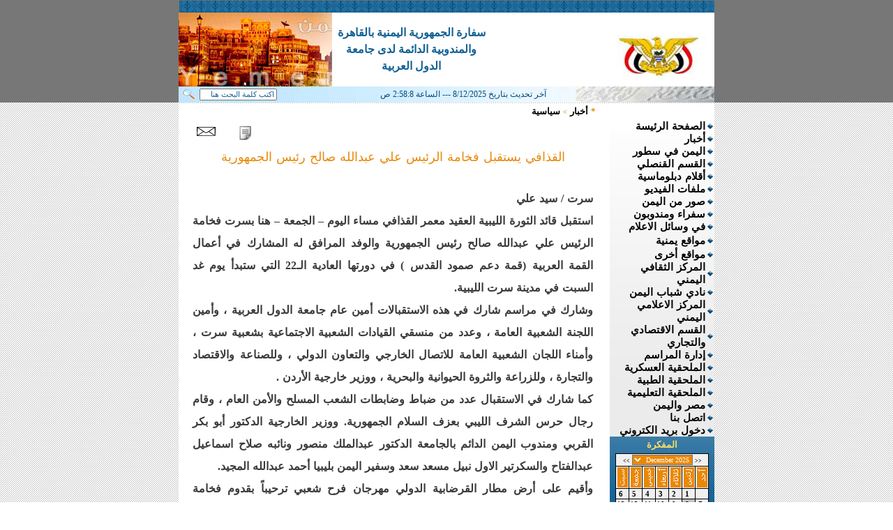

--- FILE ---
content_type: text/html
request_url: http://www.yemenembassy-cairo.com/ndetail.asp?whichpage=1&nid=619&nabout=1&ntype=3
body_size: 30440
content:
<html dir="rtl">

<head>
<meta http-equiv="Content-Language" content="en-us">
<meta http-equiv="Content-Type" content="text/html; charset=windows-1256">
<title>موقع سفارة الجمهورية اليمنية بالقاهرة و المندوبية الدائمة لدى جامعة الدول 
العربية</title>


<STYLE>BODY {
	SCROLLBAR-HIGHLIGHT-COLOR: #ffffff; 
	SCROLLBAR-SHADOW-COLOR: #136194; 
	SCROLLBAR-ARROW-COLOR: #ffffff; 
	SCROLLBAR-TRACK-COLOR:#ffffff; 
	SCROLLBAR-BASE-COLOR: #136194; 
	SCROLLBAR-: #ffffff; 
	SCROLLBARFACE-COLOR: #ffffff; 
	SCROLLBAR-DARK-SHADOW-COLOR: #ffffff
}
</STYLE>
<style fprolloverstyle>A:hover {color: #E7890C; font-weight: bold}
</style>

</head>

<body topmargin="0" leftmargin="0" rightmargin="0" bottommargin="0" marginwidth="0" marginheight="0" link="#464646" vlink="#0D3F60">

<div align="center">
	<table border="0" width="100%" cellspacing="0" cellpadding="0" id="table1" dir="rtl">
		<tr>
			<td bgcolor="#777777" colspan="3">
			<div align="center">
										<html>

<head>
<meta http-equiv="Content-Type" content="text/html; charset=windows-1256">
<title>سفارة الجمهورية اليمنية بالقاهرة</title>
</head>

<body topmargin="0" leftmargin="0" rightmargin="0" bottommargin="0" marginwidth="0" marginheight="0">

			<div align="center">
				<table border="0" width="768" cellspacing="0" cellpadding="0" id="table1" dir="rtl" bgcolor="#FFFFFF">
					<tr>
						<td colspan="3" bgcolor="#136194" background="images/marquee-bg-1.jpg">&nbsp;</td>
					</tr>
					<tr>
						<td width="211">
						<img border="0" src="images/logo.jpg" width="156" height="106" align="right"></td>
						<td bgcolor="#FFFFFF">
						<p dir="rtl" align="center" style="line-height: 150%; margin-top: 0; margin-bottom: 0">
						<font style="font-size: 12pt"  face="Arabic Transparent" color="#136194"><b><span lang="ar-eg">سفارة 
						الجمهورية اليمنية بالقاهرة</span></b></font></p>
						<p dir="rtl" align="center" style="line-height: 150%; margin-top: 0; margin-bottom: 0">
						<font style="font-size: 12pt"  face="Arabic Transparent" color="#136194"><b><span lang="ar-eg">والمندوبية 
						الدائمة لدى جامعة الدول العربية</span></b></font></td>
						<td width="299" background="images/up-bg-2.jpg">
						<p align="center">
						</td>
					</tr>
					<tr>
						<td colspan="3" width="20%">
						<table border="0" width="100%" cellspacing="0" cellpadding="0" background="images/up-3.jpg" id="table2" height="21">
							<tr>
								<td>
								<img border="0" src="images/trans.gif" width="1" height="21"></td>
								<td>
<p align="left"><font color="004C7E" face=tahoma style="font-size: 9pt">آخر تحديث بتاريخ 
8/12/2025 --- الساعة 2:58:8 ص</font></p>
</td>
								<td>
								<html>
<head>
<title>بحث عام</title>
<meta http-equiv="Content-Type" content="text/html; charset=windows-1256">
<SCRIPT>
function submitsgen(form)
{
if (document.sgenform.sfield.value.length<2)
  {
    alert("من فضلك ادخل علي الأقل حرفين");
	document.sgenform.sfield.focus();
	return;
  }
document.sgenform.action="genresult.asp";
document.sgenform.submit();
}
</SCRIPT>
<script>
function ClearBox1(Obj)
{
	if(Obj.value == "اكتب كلمة البحث هنا")
	Obj.value = "";
}
</script>
</head>
<body bgcolor="#FFFFFF" text="#000000" topmargin="0" leftmargin="0" rightmargin="0" bottommargin="0" marginwidth="0" marginheight="0" style="line-height: 100%; word-spacing: 0; margin-top: 0; margin-bottom: 0">
<form name="sgenform" method="post" action="genresult.asp">
<input type="hidden" name="hf" value="2">
<input type="hidden" name="k" value="1">
<input type="hidden" name="fr" value="2">
  <table border="0" align="left" dir="rtl" style="line-height: 1; word-spacing: 0; margin-top: 0; margin-bottom: 0">
    <tr> 
      <td height="10" valign="top">
	    <DIV align="right">
			<p style="margin-top: 0; margin-bottom: 0; line-height:100%">

<font size="1" face="Tahoma">
<input type="text" name="sfield" size="20" dir=rtl onmousedown="javascript: ClearBox1(sgenform.sfield);"  size="20" dir=rtl value="اكتب كلمة البحث هنا" style="font-family: Tahoma; font-size: 8pt; color: #136194; height=17; width:111"> </font></DIV>
      </td>
      <td height="10" valign="top">
			<p style="margin-top: 0; margin-bottom: 0; line-height:100%">
			<img border="0" src="images/gensearch.gif" width="23" height="15" onClick="submitsgen(this.form);" style="cursor: hand;"></td>
    </tr>
  </table>
</form>
</body>
</html>
								</td>
							</tr>
						</table>
						</td>
					</tr>
				</table>
			</div>
			
</body>

</html>

			</div>
			</td>
		</tr>
		<tr>
			<td valign="top" colspan="3" background="images/bg-1.jpg">
			<div align="center">
				<table border="0" width="768" cellspacing="0" cellpadding="0" id="table3" background="images/bg-2.jpg" style="line-height: 150%; word-spacing: 1; margin-top: 1; margin-bottom: 1">
					<tr>
						<td width="150" valign="top" bgcolor="#136194" background="images/bg-blue.jpg" rowspan="3">
						<font size="1">
						<html dir="rtl">

<head>
<meta http-equiv="Content-Type" content="text/html; charset=windows-1256">
<title>menu</title>
<script language="JavaScript">
<!--
function FP_swapImg() {//v1.0
 var doc=document,args=arguments,elm,n; doc.$imgSwaps=new Array(); for(n=2; n<args.length;
 n+=2) { elm=FP_getObjectByID(args[n]); if(elm) { doc.$imgSwaps[doc.$imgSwaps.length]=elm;
 elm.$src=elm.src; elm.src=args[n+1]; } }
}

function FP_preloadImgs() {//v1.0
 var d=document,a=arguments; if(!d.FP_imgs) d.FP_imgs=new Array();
 for(var i=0; i<a.length; i++) { d.FP_imgs[i]=new Image; d.FP_imgs[i].src=a[i]; }
}

function FP_getObjectByID(id,o) {//v1.0
 var c,el,els,f,m,n; if(!o)o=document; if(o.getElementById) el=o.getElementById(id);
 else if(o.layers) c=o.layers; else if(o.all) el=o.all[id]; if(el) return el;
 if(o.id==id || o.name==id) return o; if(o.childNodes) c=o.childNodes; if(c)
 for(n=0; n<c.length; n++) { el=FP_getObjectByID(id,c[n]); if(el) return el; }
 f=o.forms; if(f) for(n=0; n<f.length; n++) { els=f[n].elements;
 for(m=0; m<els.length; m++){ el=FP_getObjectByID(id,els[n]); if(el) return el; } }
 return null;
}

function FP_swapImgRestore() {//v1.0
 var doc=document,i; if(doc.$imgSwaps) { for(i=0;i<doc.$imgSwaps.length;i++) {
  var elm=doc.$imgSwaps[i]; if(elm) { elm.src=elm.$src; elm.$src=null; } } 
  doc.$imgSwaps=null; }
}
// -->
</script>
</head>

<body topmargin="0" leftmargin="0" rightmargin="0" bottommargin="0" marginwidth="0" marginheight="0" onload="FP_preloadImgs(/*url*/'images/banners/shemiry2.jpg',/*url*/'images/banners/montada2.jpg',/*url*/'images/banners/aalam2.jpg',/*url*/'images/banners/ebdaa2.jpg')">
<p style="margin-top: 0; margin-bottom: 0">&nbsp;</p>
 
<div align="right">
							<table border="0" width="150" cellspacing="0" cellpadding="0" id="table1" background="images/menu-bg.jpg" style="font-family: Arial; font-size: 11pt; font-weight: bold; color: #000000">
								<tr>
									<td width="13">
									<img border="0" src="images/bullet-blue.gif" width="12" height="14"></td>
									<td><font face="Arabic Transparent">
									<a target="_self" href="index.asp">
									<span style="text-decoration: none">الصفحة 
									الرئيسة</span></a></font></td>
								</tr>
								<tr>
									<td width="13">
									<img border="0" src="images/bullet-blue.gif" width="12" height="14"></td>
									<td><font face="Arabic Transparent">
									<a target="_self" href="news.asp?nabout=1&whichpage=1">
									<span style="text-decoration: none">أخبار</span></a></font></td>
								</tr>
								<tr>
									<td width="13">
									<img border="0" src="images/bullet-blue.gif" width="12" height="14"></td>
									<td><font face="Arabic Transparent">
									<a target="_self" href="aboutYemen.asp">
									<span style="text-decoration: none">اليمن في 
									سطور</span></a></font></td>
								</tr>
								<tr>
									<td width="13">
									<img border="0" src="images/bullet-blue.gif" width="12" height="14"></td>
									<td><font face="Arabic Transparent"><a target="_self" href="makalat.asp?whichpage=1&lplace=5">
									<span style="text-decoration: none">القسم القنصلي</span></a>
									</font></td>
								</tr>
								<tr>
									<td width="13">
									<img border="0" src="images/bullet-blue.gif" width="12" height="14"></td>
									<td><font face="Arabic Transparent"><a target="_self" href="aklam.asp?whichpage=1"><span style="text-decoration: none">أقلام 
									دبلوماسية</span></a></font></td>
								</tr>
								<tr>
									<td width="13">
									<img border="0" src="images/bullet-blue.gif" width="12" height="14"></td>
									<td><font face="Arabic Transparent">
									<a target="_self" href="video.asp"><span style="text-decoration: none">ملفات 
									الفيديو</span></a></font></td>
								</tr>
								<tr>
									<td width="13">
									<img border="0" src="images/bullet-blue.gif" width="12" height="14"></td>
									<td><font face="Arabic Transparent">
									<a target="_self" href="gallery.asp">
									<span style="text-decoration: none">صور 
									من اليمن</span></a></font></td>
								</tr>
								<tr>
									<td width="13">
									<img border="0" src="images/bullet-blue.gif" width="12" height="14"></td>
									<td><font face="Arabic Transparent">سفراء 
									ومندوبون</font></td>
								</tr>
								<tr>
									<td width="13">
									<img border="0" src="images/bullet-blue.gif" width="12" height="14"></td>
									<td>
									<font face="Arabic Transparent"><a target="_self" href="inpress.asp?whichpage=1">
									<span style="text-decoration: none">في وسائل الاعلام </span></a>
									</font></td>
								</tr>
								<tr>
									<td width="13" height="22">
									<img border="0" src="images/bullet-blue.gif" width="12" height="14"></td>
									<td height="22">
									<font face="Arabic Transparent">
									<a target="_self" href="sites.asp">
									<span style="text-decoration: none">مواقع يمنية</span></a></font></td>
								</tr>
								<tr>
									<td width="13">
									<img border="0" src="images/bullet-blue.gif" width="12" height="14"></td>
									<td>
									<font face="Arabic Transparent">
									<a target="_self" href="sites_2.asp">
									<span style="text-decoration: none">مواقع أخرى</span></a></font></td>
								</tr>
								<tr>
									<td width="13">
									<img border="0" src="images/bullet-blue.gif" width="12" height="14"></td>
									<td>
									<font face="Arabic Transparent">
									<a target="_self" href="ccenter.asp?whichpage=1&aabout=2&nabout=2">
									<span style="text-decoration: none">المركز 
									الثقافي اليمني</span></a></font></td>
								</tr>
								<tr>
									<td width="13">
									<img border="0" src="images/bullet-blue.gif" width="12" height="14"></td>
									<td>
									<font face="Arabic Transparent">
									<a target="_self" href="club.asp?whichpage=1&aabout=3&nabout=3">
									<span style="text-decoration: none">نادي شباب اليمن
									</span></a></font></td>
								</tr>
								<tr>
									<td width="13">
									<img border="0" src="images/bullet-blue.gif" width="12" height="14"></td>
									<td>
									<font face="Arabic Transparent"><a target="_self" href="acenter.asp?whichpage=1&aabout=4&nabout=4">
									<span style="text-decoration: none">المركز الاعلامي اليمني</span></a></font></td>
								</tr>
								<tr>
									<td width="13">
									<img border="0" src="images/bullet-blue.gif" width="12" height="14"></td>
									<td><font face="Arabic Transparent"><a target="_self" href="makalat.asp?whichpage=1&lplace=4">
									<span style="text-decoration: none">القسم الاقتصادي 
									والتجاري</span></a>
									</font></td>
								</tr>
								<tr>
									<td width="13">
									<img border="0" src="images/bullet-blue.gif" width="12" height="14"></td>
									<td><font face="Arabic Transparent"><a target="_self" href="marasem.asp?whichpage=1">
									<span style="text-decoration: none">إدارة المراسم</span></a>
									</font></td>
								</tr>
								
								<tr>
									<td width="13">
									<img border="0" src="images/bullet-blue.gif" width="12" height="14"></td>
									<td><font face="Arabic Transparent"><a target="_self" href="makalat.asp?whichpage=1&lplace=1">
									<span style="text-decoration: none">الملحقية العسكرية</span></a>
									</font></td>
								</tr>
								<tr>
									<td width="13">
									<img border="0" src="images/bullet-blue.gif" width="12" height="14"></td>
									<td><font face="Arabic Transparent"><a target="_self" href="makalat.asp?whichpage=1&lplace=2">
									<span style="text-decoration: none">الملحقية الطبية</span></a>
									</font></td>
								</tr>
								<tr>
									<td width="13">
									<img border="0" src="images/bullet-blue.gif" width="12" height="14"></td>
									<td><font face="Arabic Transparent"><a target="_self" href="makalat.asp?whichpage=1&lplace=3">
									<span style="text-decoration: none">الملحقية التعليمية</span></a>
									</font></td>
								</tr>
								<tr>
									<td width="13">
									<img border="0" src="images/bullet-blue.gif" width="12" height="14"></td>
									<td><font face="Arabic Transparent">
									<a target="_self" href="yemen-egypt.asp">
									<span style="text-decoration: none">مصر 
									واليمن</span></a></font></td>
								</tr>
<tr>
									<td width="13">
									<img border="0" src="images/bullet-blue.gif" width="12" height="14"></td>
									<td><font face="Arabic Transparent">
									<a target="_self" href="contact.asp">
									<span style="text-decoration: none">
									اتصل بنا</span></a></font></td>
								</tr>								
								<tr>
									<td width="13">
									<img border="0" src="images/bullet-blue.gif" width="12" height="14"></td>
									<td><font face="Arabic Transparent">
									<span style="text-decoration: none">
									<a target="_self" href="email.asp">دخول بريد 
									الكتروني</a></span></font></td>
								</tr>
								</table>
						</div>
						<p align="right" style="margin: 0 10px">
<html dir="rtl">

<head>
<meta http-equiv="Content-Type" content="text/html; charset=windows-1256">
  <TITLE>المفكرة الثقافية لـ - December 2025</TITLE>
  <STYLE TYPE="text/css">
    <!--
    BODY 	    {background-color: #FFFFFF; text-align: center; font-size: 12px; font-family: Verdana;}
    A 		    {text-decoration: none;}
    A:active 	    {color: #000000;}
    A:visited 	    {color: #000000;}
    A:link 	    {color: #000000;}
    A:hover 	    {color: #FFDF62;}
    .blackBacking   {background-color: #000000;}
    .names 	    {background-color: #F0F0F0; font-size: 7.5px; color: #FFFFFF; text-decoration: none; text-align:  center; font-family: Verdana; font-weight: bold;}
    .calendarBody   {background-color: #F0F0F0; font-size: 10px; color: #000000; text-decoration: none; text-align:  center; font-family: Verdana;}
    .calCurrentDay  {font-size: 11px; color: #FFFFFF; font-family: Times New Roman; font-weight: bold;}
    .calOtherDay    {font-size: 11px; color: #000000; font-family: Times New Roman; font-weight: bold;}
    .calNotDay	    {background-color: #F0F0F0; font-size: 10px; color: #000000;}
    .calFormMenu    {background-color: #E98805; font-size: 10px; color: #FFFFFF; text-decoration: none; text-align:  center; font-family: Verdana;}
    -->
  </STYLE>

<STYLE>BODY {
	SCROLLBAR-HIGHLIGHT-COLOR: #ffffff; 
	SCROLLBAR-SHADOW-COLOR: #136194; 
	SCROLLBAR-ARROW-COLOR: #ffffff; 
	SCROLLBAR-TRACK-COLOR:#ffffff; 
	SCROLLBAR-BASE-COLOR: #136194; 
	SCROLLBAR-: #ffffff; 
	SCROLLBARFACE-COLOR: #ffffff; 
	SCROLLBAR-DARK-SHADOW-COLOR: #ffffff
}
</STYLE>
<style fprolloverstyle>A:hover {color: #FF6600}
</style>
</head>

	  <body topmargin="0" leftmargin="0" rightmargin="0" bottommargin="0" marginwidth="0" marginheight="0">

	  <FORM NAME="pageForm" ACTION="index.asp" METHOD="GET">
  <CENTER>
<p style="margin-top: 0; margin-bottom: 0">
<font face="Tahoma" size="2" color="#FFDF62"><b>  المفكرة </b></font>
  </p>
  <TABLE CELLPADDING=0 CELLSPACING=0 WIDTH=10 BORDER=0>
    <TR>
      <TD CLASS="blackBacking">
	<TABLE CELLSPACING=1 CELLPADDING=1 BORDER=0 WIDTH=10>
  	  <TR HEIGHT=3>
  	    <TD CLASS="names" HEIGHT=3 COLSPAN=7>
	      <A HREF="index.asp?currentDate=11%2F8%2F2025"> <font style=font-size:8px; ><<</font></A>
	      <SELECT NAME="currentDate" CLASS="calFormMenu" onChange="pageForm.submit()">
	      
	        <OPTION VALUE="1/1/2025" >January 2025</OPTION>
	      
	        <OPTION VALUE="2/1/2025" >February 2025</OPTION>
	      
	        <OPTION VALUE="3/1/2025" >March 2025</OPTION>
	      
	        <OPTION VALUE="4/1/2025" >April 2025</OPTION>
	      
	        <OPTION VALUE="5/1/2025" >May 2025</OPTION>
	      
	        <OPTION VALUE="6/1/2025" >June 2025</OPTION>
	      
	        <OPTION VALUE="7/1/2025" >July 2025</OPTION>
	      
	        <OPTION VALUE="8/1/2025" >August 2025</OPTION>
	      
	        <OPTION VALUE="9/1/2025" >September 2025</OPTION>
	      
	        <OPTION VALUE="10/1/2025" >October 2025</OPTION>
	      
	        <OPTION VALUE="11/1/2025" >November 2025</OPTION>
	      
	        <OPTION VALUE="12/1/2025" SELECTED>December 2025</OPTION>
	      
	      </SELECT>
	     
	      <A HREF="index.asp?currentDate=1%2F8%2F2026"><font style=font-size:8px; ></font-size:>>> </font></A> 
            </TD>
          </TR>
          
	  <!-- Writring the days of the week for headers -->
             <TR VALIGN="TOP" ALIGN="CENTER">
            
            <TD WIDTH="14%" class="names"><img src="images/1.gif"></TD>
            
            <TD WIDTH="14%" class="names"><img src="images/2.gif"></TD>
            
            <TD WIDTH="14%" class="names"><img src="images/3.gif"></TD>
            
            <TD WIDTH="14%" class="names"><img src="images/4.gif"></TD>
            
            <TD WIDTH="14%" class="names"><img src="images/5.gif"></TD>
            
            <TD WIDTH="14%" class="names"><img src="images/6.gif"></TD>
            
            <TD WIDTH="14%" class="names"><img src="images/7.gif"></TD>
            
          </TR>

<TR VALIGN=TOP><TD HEIGHT=3 CLASS='calNotDay'>&nbsp;</TD>
        <TD CLASS=calOtherDay align=center  bgcolor="#F0F0F0" >
<A HREF="viewDay.asp?currentDate=12/1/2025">&nbsp;1</A></TD>
        <TD CLASS=calOtherDay align=center  bgcolor="#F0F0F0" >
<A HREF="viewDay.asp?currentDate=12/2/2025">&nbsp;2</A></TD>
        <TD CLASS=calOtherDay align=center  bgcolor="#F0F0F0" >
<A HREF="viewDay.asp?currentDate=12/3/2025">&nbsp;3</A></TD>
        <TD CLASS=calOtherDay align=center  bgcolor="#F0F0F0" >
<A HREF="viewDay.asp?currentDate=12/4/2025">&nbsp;4</A></TD>
        <TD CLASS=calOtherDay align=center  bgcolor="#F0F0F0" >
<A HREF="viewDay.asp?currentDate=12/5/2025">&nbsp;5</A></TD>
        <TD CLASS=calOtherDay align=center  bgcolor="#F0F0F0" >
<A HREF="viewDay.asp?currentDate=12/6/2025">&nbsp;6</A></TD></TR><TR VALIGN=TOP>
        <TD CLASS=calOtherDay align=center  bgcolor="#F0F0F0" >
<A HREF="viewDay.asp?currentDate=12/7/2025">&nbsp;7</A></TD>
	    <TD CLASS=calCurrentDay align=center  bgcolor="#C0C0C0" >
	    <A HREF="viewDay.asp?currentDate=12/8/2025">&nbsp;8</A></TD>
        <TD CLASS=calOtherDay align=center  bgcolor="#F0F0F0" >
        <A HREF="viewDay.asp?currentDate=12/9/2025">&nbsp;9</A></TD>
        <TD CLASS=calOtherDay align=center  bgcolor="#F0F0F0" >
        <A HREF="viewDay.asp?currentDate=12/10/2025">&nbsp;10</A></TD>
        <TD CLASS=calOtherDay align=center  bgcolor="#F0F0F0" >
        <A HREF="viewDay.asp?currentDate=12/11/2025">&nbsp;11</A></TD>
        <TD CLASS=calOtherDay align=center  bgcolor="#F0F0F0" >
        <A HREF="viewDay.asp?currentDate=12/12/2025">&nbsp;12</A></TD>
        <TD CLASS=calOtherDay align=center  bgcolor="#F0F0F0" >
        <A HREF="viewDay.asp?currentDate=12/13/2025">&nbsp;13</A></TD></TR><TR VALIGN=TOP>
        <TD CLASS=calOtherDay align=center  bgcolor="#F0F0F0" >
        <A HREF="viewDay.asp?currentDate=12/14/2025">&nbsp;14</A></TD>
        <TD CLASS=calOtherDay align=center  bgcolor="#F0F0F0" >
        <A HREF="viewDay.asp?currentDate=12/15/2025">&nbsp;15</A></TD>
        <TD CLASS=calOtherDay align=center  bgcolor="#F0F0F0" >
        <A HREF="viewDay.asp?currentDate=12/16/2025">&nbsp;16</A></TD>
        <TD CLASS=calOtherDay align=center  bgcolor="#F0F0F0" >
        <A HREF="viewDay.asp?currentDate=12/17/2025">&nbsp;17</A></TD>
        <TD CLASS=calOtherDay align=center  bgcolor="#F0F0F0" >
        <A HREF="viewDay.asp?currentDate=12/18/2025">&nbsp;18</A></TD>
        <TD CLASS=calOtherDay align=center  bgcolor="#F0F0F0" >
        <A HREF="viewDay.asp?currentDate=12/19/2025">&nbsp;19</A></TD>
        <TD CLASS=calOtherDay align=center  bgcolor="#F0F0F0" >
        <A HREF="viewDay.asp?currentDate=12/20/2025">&nbsp;20</A></TD></TR><TR VALIGN=TOP>
        <TD CLASS=calOtherDay align=center  bgcolor="#F0F0F0" >
        <A HREF="viewDay.asp?currentDate=12/21/2025">&nbsp;21</A></TD>
        <TD CLASS=calOtherDay align=center  bgcolor="#F0F0F0" >
        <A HREF="viewDay.asp?currentDate=12/22/2025">&nbsp;22</A></TD>
        <TD CLASS=calOtherDay align=center  bgcolor="#F0F0F0" >
        <A HREF="viewDay.asp?currentDate=12/23/2025">&nbsp;23</A></TD>
        <TD CLASS=calOtherDay align=center  bgcolor="#F0F0F0" >
        <A HREF="viewDay.asp?currentDate=12/24/2025">&nbsp;24</A></TD>
        <TD CLASS=calOtherDay align=center  bgcolor="#F0F0F0" >
        <A HREF="viewDay.asp?currentDate=12/25/2025">&nbsp;25</A></TD>
        <TD CLASS=calOtherDay align=center  bgcolor="#F0F0F0" >
        <A HREF="viewDay.asp?currentDate=12/26/2025">&nbsp;26</A></TD>
        <TD CLASS=calOtherDay align=center  bgcolor="#F0F0F0" >
        <A HREF="viewDay.asp?currentDate=12/27/2025">&nbsp;27</A></TD></TR><TR VALIGN=TOP>
        <TD CLASS=calOtherDay align=center  bgcolor="#F0F0F0" >
        <A HREF="viewDay.asp?currentDate=12/28/2025">&nbsp;28</A></TD>
        <TD CLASS=calOtherDay align=center  bgcolor="#F0F0F0" >
        <A HREF="viewDay.asp?currentDate=12/29/2025">&nbsp;29</A></TD>
        <TD CLASS=calOtherDay align=center  bgcolor="#F0F0F0" >
        <A HREF="viewDay.asp?currentDate=12/30/2025">&nbsp;30</A></TD>
        <TD CLASS=calOtherDay align=center  bgcolor="#F0F0F0" >
        <A HREF="viewDay.asp?currentDate=12/31/2025">&nbsp;31</A></TD><TD HEIGHT=3 CLASS='calNotDay'>&nbsp;</TD><TD HEIGHT=3 CLASS='calNotDay'>&nbsp;</TD><TD HEIGHT=3 CLASS='calNotDay'>&nbsp;</TD></TR>

	</TABLE>
      </TD>
    </TR>
  </TABLE>
</CENTER>
  </FORM>    
  </body>

</html></p>
						<p align="right" style="margin: 1px 10px; ; word-spacing:1px">
						<a target="_blank" href="http://www.shemiry.com">
						<img border="0" src="images/banners/shemiry1.jpg" width="128" height="26" id="img1" onmouseout="FP_swapImgRestore()" onmouseover="FP_swapImg(1,1,/*id*/'img1',/*url*/'images/banners/shemiry2.jpg')"></a></p>
<p align="right" style="margin: 1px 10px; ; word-spacing:1px">
<a target="_blank" href="http://www.muntada2000.com">
<img border="0" src="images/banners/montada1.jpg" width="128" height="26" id="img2" onmouseout="FP_swapImgRestore()" onmouseover="FP_swapImg(1,1,/*id*/'img2',/*url*/'images/banners/montada2.jpg')"></a></p>
<p align="right" style="margin: 1px 10px; ; word-spacing:1px">
<a target="_blank" href="http://www.al-aalam.com">
<img border="0" src="images/banners/aalam1.jpg" width="128" height="26" id="img3" onmouseout="FP_swapImgRestore()" onmouseover="FP_swapImg(1,1,/*id*/'img3',/*url*/'images/banners/aalam2.jpg')"></a></p>
<p align="right" style="margin: 1px 10px; ; word-spacing:1px">
<a target="_blank" href="http://www.ebdaa.com">
<img border="0" src="images/banners/ebdaa1.jpg" width="128" height="26" id="img4" onmouseout="FP_swapImgRestore()" onmouseover="FP_swapImg(1,1,/*id*/'img4',/*url*/'images/banners/ebdaa2.jpg')"></a></p>
						
</body>

</html>
						</font></td>
						<td valign="top" bgcolor="#FFFFFF">
						<div align="center">
						<font size="1">&nbsp;</font></div>
						</td>
						<td valign="top" bgcolor="#FFFFFF">
							<div align="right">

						<p style="margin-top: 0; margin-bottom: 0" dir="rtl" align="right">
						<b><font color="#E7890C"><span lang="ar-eg">
						<font size="2">&nbsp;&nbsp;&nbsp;</font></span></font><font face="Simplified Arabic" color="#E7890C"><font size="2"><span lang="ar-eg"> </span>* <a href="news.asp?nabout=1&whichpage=1"><span style="text-decoration: none">أخبار</span></a>
						</font><font size="1">&gt;</font><font size="2"> </font> 
					
						<a href="pnews.asp?whichpage=1">	<span style="text-decoration: none"><font size="2">سياسية </font></span></a>
           </font></b>
 </p>
 <table border="0" width="100%">
	<tr>
		<td>
		<p align="left"><a href="http://www.yemen-embassy-egy.com/sendtofriend.asp?sid=619&sabout=1&stype=3&fr=n">
		<img border="0" src="images/send_friend.gif" align="left" hspace="20" alt="ارسل لصديق" width="33" height="23"></a>
		<a href="print.asp?nid=619&aid=&lid=&kid=&iid=" target=_blank>
		<img border="0" src="images/print.gif" width="38" height="28" alt="اطبع هذه الصفحة"></a></td>
	</tr>
	</table>
			<p style="margin:2 20px; line-height:200%" align="center">
			<font face="Simplified Arabic" color="#E7890C" size="4">القذافي يستقبل فخامة الرئيس علي عبدالله صالح رئيس الجمهورية </font></b></span></font></p><br>
							<p style="margin:2 20px; line-height:200%" align="justify"><b>
			<font face="Simplified Arabic" color="#3B3B3B">
سرت / سيد علي<br> 
استقبل قائد الثورة الليبية العقيد معمر القذافي مساء اليوم – الجمعة – هنا بسرت فخامة الرئيس علي عبدالله صالح رئيس الجمهورية والوفد المرافق له المشارك في أعمال القمة العربية (قمة دعم صمود القدس )  في دورتها العادية الـ22 التي ستبدأ يوم غد السبت في مدينة سرت الليبية.<br>
وشارك في مراسم شارك في هذه الاستقبالات أمين عام جامعة الدول العربية ، وأمين اللجنة الشعبية العامة ، وعدد من منسقي القيادات الشعبية الاجتماعية بشعبية سرت ، وأمناء اللجان الشعبية العامة للاتصال الخارجي والتعاون الدولي ، وللصناعة والاقتصاد والتجارة ، وللزراعة والثروة الحيوانية والبحرية ، ووزير خارجية الأردن .<br>

كما شارك في الاستقبال عدد من ضباط وضابطات الشعب المسلح والأمن العام ، وقام رجال حرس الشرف الليبي بعزف السلام الجمهورية. ووزير الخارجية الدكتور أبو بكر القربي ومندوب اليمن الدائم بالجامعة الدكتور عبدالملك منصور ونائبه صلاح اسماعيل عبدالفتاح  والسكرتير الاول نبيل مسعد سعد وسفير اليمن بليبيا أحمد عبدالله المجيد.<br>
وأقيم على أرض مطار القرضابية الدولي مهرجان فرح شعبي ترحيباً بقدوم فخامة الرئيس علي عبدالله صالح الجماهيرية العظمى أرض كل العرب .<br>
وقدمت فرق الفنون الشعبية خلال هذا المهرجان ، لوحات فنية وأهازيج من التراث الليبي الشعبي وسط حملة الرايات الخضراء وأعلام الدول العربية وحملة الصقور العربية النادرة.<br>
وكان العقيد القذافي في استقبال كلاً من الملك " عبدالله الثاني " ملك المملكة الأردنية الهاشمية ، والرئيس " عبدالعزيز بوتفليقة " رئيس الجمهورية الجزائرية ، والرئيس " محمد ولد عبدالعزيز " رئيس الجمهورية الموريتانية ، الشيخ " صباح الأحمد الجابر الصباح" أمير دولة الكويت ، والرئيس " شيخ شريف شيخ أحمد " رئيس جمهورية الصومال ، والرئيس " عمر حسن البشير " رئيس جمهورية السودان ، والرئيس " أحمد عبدالله سامبي " رئيس جمهورية جزر القُمر، وذلك لدى وصولهم على التوالي إلى مطار القرضابية الدولي بمدينة سرت والأمين العام للام المتحده بأن كي مون.<br>

وشارك في هذه الاستقبالات أيضاً أمناء مكتب الأخوة الليبية في اليمن  الأردن والجزائر وموريتانيا والكويت والصومال والسودان وجزر القُمر وسفراء هذه الدول وأعضاء سفاراتها لدى الجماهيرية العظمى.</font></b></p>

			
            <p class="MsoNormal" dir="rtl" style="direction: rtl; unicode-bidi: embed; margin: 0 5; ; word-spacing:0; line-height:100%" align="center">
            <b><br> <br>
            <font face="Arabic Transparent" style="font-size: 13pt" color="#3B3B3B">&nbsp;</font></b><font color="#3B3B3B"><span style="font-size: 13pt; font-family: Arabic Transparent; font-weight: 700"><a href="#top"><span style="text-decoration: none">أعلى</span></a></span></font></p>
            <hr color="#949494" width="95%" size="1" style="line-height: 1; word-spacing: 1; margin-top: 1; margin-bottom: 1">
            <p class="MsoNormal" dir="rtl" style="direction: rtl; unicode-bidi: embed; margin: 0 20; ; word-spacing:0; line-height:100%" align="justify">

						</td>
					</tr>
					<tr>
						<td valign="top" bgcolor="#FFFFFF" colspan="2">
						<p>&nbsp;</td>
						</tr>
					<tr>
						<td valign="top" bgcolor="#FFFFFF" colspan="2">
						&nbsp;</td>
						</tr>
					</table>
			</div>
			</td>
		</tr>
		<tr>
		<td bgcolor="#E8E8E8">
		&nbsp;</td>
		<td width="768">
				<table border="0" cellspacing="0" cellpadding="0" id="table23">
					<tr>
						<td bgcolor="#777777">
						<p align="center">						<html>

<head>
<meta http-equiv="Content-Type" content="text/html; charset=windows-1256">
<title>سفارة الجمهورية اليمنية بالقاهرة</title>
</head>

<body topmargin="0" leftmargin="0" rightmargin="0" bottommargin="0" marginwidth="0" marginheight="0">

				<table border="0" width="768" cellspacing="0" cellpadding="0" id="table1">
					<tr>
						<td bgcolor="#777777" background="images/footer-bg-1.jpg">
						<p align="center">
						<font color="#FFFFFF" face="Arabic Transparent">
						<span style="font-size: 11pt">&nbsp;&nbsp;&nbsp;&nbsp;&nbsp;&nbsp;&nbsp;&nbsp;&nbsp;&nbsp;&nbsp;&nbsp;&nbsp;&nbsp;&nbsp;&nbsp;&nbsp;&nbsp;&nbsp;&nbsp;&nbsp;&nbsp;&nbsp;&nbsp;&nbsp;&nbsp;&nbsp; </span>
						<span style="font-size: 11pt" lang="ar-eg">جميع الحقوق 
						محفوظة لموقع سفارة اليمن بالقاهرة</span><span style="font-size: 11pt">
						</span><span lang="ar-eg">والمندوبية الدائمة لدى جامعة 
						الدول العربية</span><span style="font-size: 11pt" lang="ar-eg"> 
						2010</span></font></td>
					</tr>
				</table>
			
</body>

</html>
</td>
					</tr>
				</table>
			</td>
		<td bgcolor="#F4F4F4">
		&nbsp;</td></tr>
	</table>
</div>

</body>

</html>